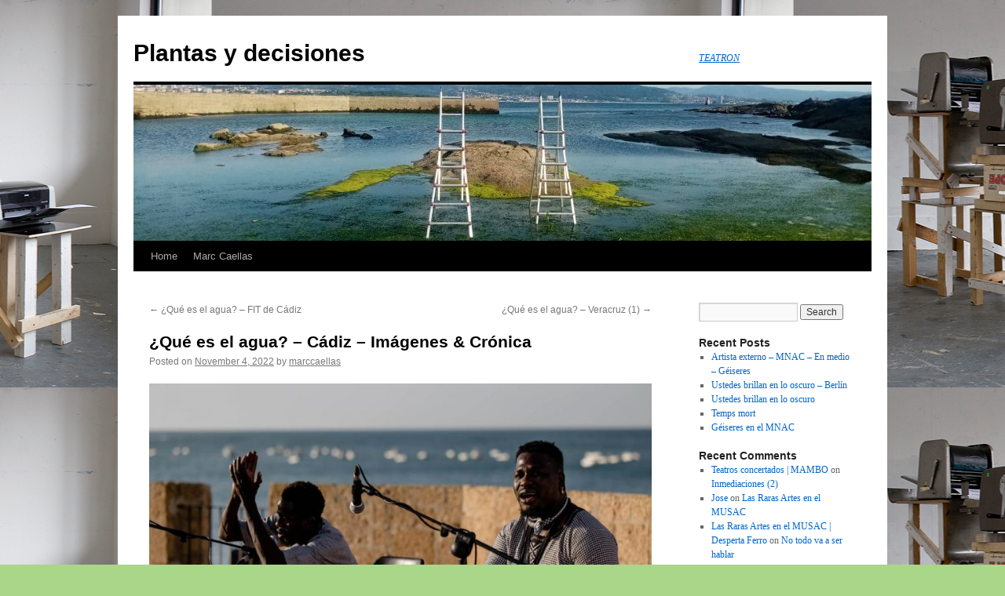

--- FILE ---
content_type: text/html; charset=UTF-8
request_url: http://www.tea-tron.com/marccaellas/blog/2022/11/04/que-es-el-agua-cadiz-imagenes-cronica/
body_size: 8882
content:
<!DOCTYPE html>
<html lang="en-US">
<head>
<meta charset="UTF-8" />
<title>¿Qué es el agua? &#8211; Cádiz &#8211; Imágenes &#038; Crónica | Plantas y decisiones</title>
<link rel="profile" href="http://gmpg.org/xfn/11" />
<link rel="stylesheet" type="text/css" media="all" href="http://www.tea-tron.com/marccaellas/blog/wp-content/themes/twentyten/style.css" />
<link rel="pingback" href="http://www.tea-tron.com/marccaellas/blog/xmlrpc.php" />
<link rel="shortcut icon" type="image/x-png" href="https://www.tea-tron.com/static/img/favicon/favicon.ico" />
<link rel='dns-prefetch' href='//s.w.org' />
<link rel="alternate" type="application/rss+xml" title="Plantas y decisiones &raquo; Feed" href="http://www.tea-tron.com/marccaellas/blog/feed/" />
<link rel="alternate" type="application/rss+xml" title="Plantas y decisiones &raquo; Comments Feed" href="http://www.tea-tron.com/marccaellas/blog/comments/feed/" />
		<script type="text/javascript">
			window._wpemojiSettings = {"baseUrl":"https:\/\/s.w.org\/images\/core\/emoji\/11\/72x72\/","ext":".png","svgUrl":"https:\/\/s.w.org\/images\/core\/emoji\/11\/svg\/","svgExt":".svg","source":{"concatemoji":"http:\/\/www.tea-tron.com\/marccaellas\/blog\/wp-includes\/js\/wp-emoji-release.min.js?ver=4.9.26"}};
			!function(e,a,t){var n,r,o,i=a.createElement("canvas"),p=i.getContext&&i.getContext("2d");function s(e,t){var a=String.fromCharCode;p.clearRect(0,0,i.width,i.height),p.fillText(a.apply(this,e),0,0);e=i.toDataURL();return p.clearRect(0,0,i.width,i.height),p.fillText(a.apply(this,t),0,0),e===i.toDataURL()}function c(e){var t=a.createElement("script");t.src=e,t.defer=t.type="text/javascript",a.getElementsByTagName("head")[0].appendChild(t)}for(o=Array("flag","emoji"),t.supports={everything:!0,everythingExceptFlag:!0},r=0;r<o.length;r++)t.supports[o[r]]=function(e){if(!p||!p.fillText)return!1;switch(p.textBaseline="top",p.font="600 32px Arial",e){case"flag":return s([55356,56826,55356,56819],[55356,56826,8203,55356,56819])?!1:!s([55356,57332,56128,56423,56128,56418,56128,56421,56128,56430,56128,56423,56128,56447],[55356,57332,8203,56128,56423,8203,56128,56418,8203,56128,56421,8203,56128,56430,8203,56128,56423,8203,56128,56447]);case"emoji":return!s([55358,56760,9792,65039],[55358,56760,8203,9792,65039])}return!1}(o[r]),t.supports.everything=t.supports.everything&&t.supports[o[r]],"flag"!==o[r]&&(t.supports.everythingExceptFlag=t.supports.everythingExceptFlag&&t.supports[o[r]]);t.supports.everythingExceptFlag=t.supports.everythingExceptFlag&&!t.supports.flag,t.DOMReady=!1,t.readyCallback=function(){t.DOMReady=!0},t.supports.everything||(n=function(){t.readyCallback()},a.addEventListener?(a.addEventListener("DOMContentLoaded",n,!1),e.addEventListener("load",n,!1)):(e.attachEvent("onload",n),a.attachEvent("onreadystatechange",function(){"complete"===a.readyState&&t.readyCallback()})),(n=t.source||{}).concatemoji?c(n.concatemoji):n.wpemoji&&n.twemoji&&(c(n.twemoji),c(n.wpemoji)))}(window,document,window._wpemojiSettings);
		</script>
		<style type="text/css">
img.wp-smiley,
img.emoji {
	display: inline !important;
	border: none !important;
	box-shadow: none !important;
	height: 1em !important;
	width: 1em !important;
	margin: 0 .07em !important;
	vertical-align: -0.1em !important;
	background: none !important;
	padding: 0 !important;
}
</style>
<link rel='https://api.w.org/' href='http://www.tea-tron.com/marccaellas/blog/wp-json/' />
<link rel="EditURI" type="application/rsd+xml" title="RSD" href="https://www.tea-tron.com/marccaellas/blog/xmlrpc.php?rsd" />
<link rel="wlwmanifest" type="application/wlwmanifest+xml" href="http://www.tea-tron.com/marccaellas/blog/wp-includes/wlwmanifest.xml" /> 
<link rel='prev' title='¿Qué es el agua? &#8211; FIT de Cádiz' href='http://www.tea-tron.com/marccaellas/blog/2022/10/26/que-es-el-agua-fit-de-cadiz/' />
<link rel='next' title='¿Qué es el agua? &#8211; Veracruz (1)' href='http://www.tea-tron.com/marccaellas/blog/2022/11/27/que-es-el-agua-veracruz-1/' />
<meta name="generator" content="WordPress 4.9.26" />
<link rel="canonical" href="http://www.tea-tron.com/marccaellas/blog/2022/11/04/que-es-el-agua-cadiz-imagenes-cronica/" />
<link rel='shortlink' href='http://www.tea-tron.com/marccaellas/blog/?p=752' />
<link rel="alternate" type="application/json+oembed" href="http://www.tea-tron.com/marccaellas/blog/wp-json/oembed/1.0/embed?url=http%3A%2F%2Fwww.tea-tron.com%2Fmarccaellas%2Fblog%2F2022%2F11%2F04%2Fque-es-el-agua-cadiz-imagenes-cronica%2F" />
<link rel="alternate" type="text/xml+oembed" href="http://www.tea-tron.com/marccaellas/blog/wp-json/oembed/1.0/embed?url=http%3A%2F%2Fwww.tea-tron.com%2Fmarccaellas%2Fblog%2F2022%2F11%2F04%2Fque-es-el-agua-cadiz-imagenes-cronica%2F&#038;format=xml" />

		<!-- GA Google Analytics @ https://m0n.co/ga -->
		<script async src="https://www.googletagmanager.com/gtag/js?id=G-EVZ2TNW7GN"></script>
		<script>
			window.dataLayer = window.dataLayer || [];
			function gtag(){dataLayer.push(arguments);}
			gtag('js', new Date());
			gtag('config', 'G-EVZ2TNW7GN');
		</script>

	<style type="text/css" id="custom-background-css">
body.custom-background { background-color: #a9d689; background-image: url("http://www.tea-tron.com/marccaellas/blog/wp-content/uploads/2014/10/xavier-antin.jpg"); background-position: center top; background-size: auto; background-repeat: repeat; background-attachment: scroll; }
</style>
</head>

<body class="post-template-default single single-post postid-752 single-format-standard custom-background">
<div id="wrapper" class="hfeed">
	<div id="header">
		<div id="masthead">
			<div id="branding" role="banner">
								<div id="site-title">
					<span>
						<a href="http://www.tea-tron.com/marccaellas/blog/" title="Plantas y decisiones" rel="home">Plantas y decisiones</a>
					</span>
				</div>
				<div id="site-description"><a href="https://www.tea-tron.com" alt="Teatron">TEATRON</a></div>

										<img src="http://www.tea-tron.com/marccaellas/blog/wp-content/uploads/2023/06/cropped-Agua-Cangas.jpg" width="940" height="199" alt="" />
								</div><!-- #branding -->

			<div id="access" role="navigation">
			  				<div class="skip-link screen-reader-text"><a href="#content" title="Skip to content">Skip to content</a></div>
								<div class="menu"><ul>
<li ><a href="http://www.tea-tron.com/marccaellas/blog/">Home</a></li><li class="page_item page-item-2"><a href="http://www.tea-tron.com/marccaellas/blog/sample-page/">Marc Caellas</a></li>
</ul></div>
			</div><!-- #access -->
		</div><!-- #masthead -->
	</div><!-- #header -->

	<div id="main">

		<div id="container">
			<div id="content" role="main">

			

				<div id="nav-above" class="navigation">
					<div class="nav-previous"><a href="http://www.tea-tron.com/marccaellas/blog/2022/10/26/que-es-el-agua-fit-de-cadiz/" rel="prev"><span class="meta-nav">&larr;</span> ¿Qué es el agua? &#8211; FIT de Cádiz</a></div>
					<div class="nav-next"><a href="http://www.tea-tron.com/marccaellas/blog/2022/11/27/que-es-el-agua-veracruz-1/" rel="next">¿Qué es el agua? &#8211; Veracruz (1) <span class="meta-nav">&rarr;</span></a></div>
				</div><!-- #nav-above -->

				<div id="post-752" class="post-752 post type-post status-publish format-standard hentry category-raras-artes">
					<h1 class="entry-title">¿Qué es el agua? &#8211; Cádiz &#8211; Imágenes &#038; Crónica</h1>

					<div class="entry-meta">
						<span class="meta-prep meta-prep-author">Posted on</span> <a href="http://www.tea-tron.com/marccaellas/blog/2022/11/04/que-es-el-agua-cadiz-imagenes-cronica/" title="6:10 pm" rel="bookmark"><span class="entry-date">November 4, 2022</span></a> <span class="meta-sep">by</span> <span class="author vcard"><a class="url fn n" href="http://www.tea-tron.com/marccaellas/blog/author/marccaellas/" title="View all posts by marccaellas">marccaellas</a></span>					</div><!-- .entry-meta -->

					<div class="entry-content">
						<p><a href="http://www.tea-tron.com/marccaellas/blog/wp-content/uploads/2022/11/fa3ab401-bc00-4267-a53d-6476c35bfbbc.jpg"><img src="http://www.tea-tron.com/marccaellas/blog/wp-content/uploads/2022/11/fa3ab401-bc00-4267-a53d-6476c35bfbbc-1024x683.jpg" alt="" width="640" height="427" class="alignright size-large wp-image-753" srcset="https://www.tea-tron.com/marccaellas/blog/wp-content/uploads/2022/11/fa3ab401-bc00-4267-a53d-6476c35bfbbc.jpg 1024w, https://www.tea-tron.com/marccaellas/blog/wp-content/uploads/2022/11/fa3ab401-bc00-4267-a53d-6476c35bfbbc-300x200.jpg 300w, https://www.tea-tron.com/marccaellas/blog/wp-content/uploads/2022/11/fa3ab401-bc00-4267-a53d-6476c35bfbbc-768x512.jpg 768w" sizes="(max-width: 640px) 100vw, 640px" /></a></p>
<p><a href="http://www.tea-tron.com/marccaellas/blog/wp-content/uploads/2022/11/5b0790ac-79b6-4d47-ab57-fa4d4de90487.jpg"><img src="http://www.tea-tron.com/marccaellas/blog/wp-content/uploads/2022/11/5b0790ac-79b6-4d47-ab57-fa4d4de90487-1024x683.jpg" alt="" width="640" height="427" class="alignright size-large wp-image-754" srcset="https://www.tea-tron.com/marccaellas/blog/wp-content/uploads/2022/11/5b0790ac-79b6-4d47-ab57-fa4d4de90487.jpg 1024w, https://www.tea-tron.com/marccaellas/blog/wp-content/uploads/2022/11/5b0790ac-79b6-4d47-ab57-fa4d4de90487-300x200.jpg 300w, https://www.tea-tron.com/marccaellas/blog/wp-content/uploads/2022/11/5b0790ac-79b6-4d47-ab57-fa4d4de90487-768x512.jpg 768w" sizes="(max-width: 640px) 100vw, 640px" /></a></p>
<p><a href="http://www.tea-tron.com/marccaellas/blog/wp-content/uploads/2022/11/b5c51034-0a42-48f4-8c29-02048d9833d2.jpg"><img src="http://www.tea-tron.com/marccaellas/blog/wp-content/uploads/2022/11/b5c51034-0a42-48f4-8c29-02048d9833d2-1024x683.jpg" alt="" width="640" height="427" class="alignright size-large wp-image-755" srcset="https://www.tea-tron.com/marccaellas/blog/wp-content/uploads/2022/11/b5c51034-0a42-48f4-8c29-02048d9833d2.jpg 1024w, https://www.tea-tron.com/marccaellas/blog/wp-content/uploads/2022/11/b5c51034-0a42-48f4-8c29-02048d9833d2-300x200.jpg 300w, https://www.tea-tron.com/marccaellas/blog/wp-content/uploads/2022/11/b5c51034-0a42-48f4-8c29-02048d9833d2-768x512.jpg 768w" sizes="(max-width: 640px) 100vw, 640px" /></a></p>
<p><a href="http://www.tea-tron.com/marccaellas/blog/wp-content/uploads/2022/11/5b70fc56-7131-41e7-9351-08ef3d3920f7.jpg"><img src="http://www.tea-tron.com/marccaellas/blog/wp-content/uploads/2022/11/5b70fc56-7131-41e7-9351-08ef3d3920f7-1024x683.jpg" alt="" width="640" height="427" class="alignright size-large wp-image-756" srcset="https://www.tea-tron.com/marccaellas/blog/wp-content/uploads/2022/11/5b70fc56-7131-41e7-9351-08ef3d3920f7.jpg 1024w, https://www.tea-tron.com/marccaellas/blog/wp-content/uploads/2022/11/5b70fc56-7131-41e7-9351-08ef3d3920f7-300x200.jpg 300w, https://www.tea-tron.com/marccaellas/blog/wp-content/uploads/2022/11/5b70fc56-7131-41e7-9351-08ef3d3920f7-768x512.jpg 768w" sizes="(max-width: 640px) 100vw, 640px" /></a></p>
<p><a href="http://www.tea-tron.com/marccaellas/blog/wp-content/uploads/2022/11/fef2cb35-79cd-46b3-8b14-a1ec113b5d3f.jpg"><img src="http://www.tea-tron.com/marccaellas/blog/wp-content/uploads/2022/11/fef2cb35-79cd-46b3-8b14-a1ec113b5d3f-1024x683.jpg" alt="" width="640" height="427" class="alignright size-large wp-image-757" srcset="https://www.tea-tron.com/marccaellas/blog/wp-content/uploads/2022/11/fef2cb35-79cd-46b3-8b14-a1ec113b5d3f.jpg 1024w, https://www.tea-tron.com/marccaellas/blog/wp-content/uploads/2022/11/fef2cb35-79cd-46b3-8b14-a1ec113b5d3f-300x200.jpg 300w, https://www.tea-tron.com/marccaellas/blog/wp-content/uploads/2022/11/fef2cb35-79cd-46b3-8b14-a1ec113b5d3f-768x512.jpg 768w" sizes="(max-width: 640px) 100vw, 640px" /></a></p>
<p><a href="http://www.tea-tron.com/marccaellas/blog/wp-content/uploads/2022/11/3473c7c2-171f-4e79-83b4-c2b94fda4d03.jpg"><img src="http://www.tea-tron.com/marccaellas/blog/wp-content/uploads/2022/11/3473c7c2-171f-4e79-83b4-c2b94fda4d03-1024x768.jpg" alt="" width="640" height="480" class="alignright size-large wp-image-763" srcset="https://www.tea-tron.com/marccaellas/blog/wp-content/uploads/2022/11/3473c7c2-171f-4e79-83b4-c2b94fda4d03-1024x768.jpg 1024w, https://www.tea-tron.com/marccaellas/blog/wp-content/uploads/2022/11/3473c7c2-171f-4e79-83b4-c2b94fda4d03-300x225.jpg 300w, https://www.tea-tron.com/marccaellas/blog/wp-content/uploads/2022/11/3473c7c2-171f-4e79-83b4-c2b94fda4d03-768x576.jpg 768w" sizes="(max-width: 640px) 100vw, 640px" /></a></p>
<p><a href="http://www.tea-tron.com/marccaellas/blog/wp-content/uploads/2022/11/7b111909-df60-486d-afe5-8230414546fc.jpg"><img src="http://www.tea-tron.com/marccaellas/blog/wp-content/uploads/2022/11/7b111909-df60-486d-afe5-8230414546fc-1024x768.jpg" alt="" width="640" height="480" class="alignright size-large wp-image-758" srcset="https://www.tea-tron.com/marccaellas/blog/wp-content/uploads/2022/11/7b111909-df60-486d-afe5-8230414546fc.jpg 1024w, https://www.tea-tron.com/marccaellas/blog/wp-content/uploads/2022/11/7b111909-df60-486d-afe5-8230414546fc-300x225.jpg 300w, https://www.tea-tron.com/marccaellas/blog/wp-content/uploads/2022/11/7b111909-df60-486d-afe5-8230414546fc-768x576.jpg 768w" sizes="(max-width: 640px) 100vw, 640px" /></a></p>
<p><a href="http://www.tea-tron.com/marccaellas/blog/wp-content/uploads/2022/11/1d041e3c-37c2-4756-9f67-df45123a3b6f.jpg"><img src="http://www.tea-tron.com/marccaellas/blog/wp-content/uploads/2022/11/1d041e3c-37c2-4756-9f67-df45123a3b6f-1024x683.jpg" alt="" width="640" height="427" class="alignright size-large wp-image-759" srcset="https://www.tea-tron.com/marccaellas/blog/wp-content/uploads/2022/11/1d041e3c-37c2-4756-9f67-df45123a3b6f.jpg 1024w, https://www.tea-tron.com/marccaellas/blog/wp-content/uploads/2022/11/1d041e3c-37c2-4756-9f67-df45123a3b6f-300x200.jpg 300w, https://www.tea-tron.com/marccaellas/blog/wp-content/uploads/2022/11/1d041e3c-37c2-4756-9f67-df45123a3b6f-768x512.jpg 768w" sizes="(max-width: 640px) 100vw, 640px" /></a></p>
<p><a href="http://www.tea-tron.com/marccaellas/blog/wp-content/uploads/2022/11/f65cfe6c-f4b4-476c-a98f-3babf1cf0fa4.jpg"><img src="http://www.tea-tron.com/marccaellas/blog/wp-content/uploads/2022/11/f65cfe6c-f4b4-476c-a98f-3babf1cf0fa4-1024x683.jpg" alt="" width="640" height="427" class="alignright size-large wp-image-760" srcset="https://www.tea-tron.com/marccaellas/blog/wp-content/uploads/2022/11/f65cfe6c-f4b4-476c-a98f-3babf1cf0fa4.jpg 1024w, https://www.tea-tron.com/marccaellas/blog/wp-content/uploads/2022/11/f65cfe6c-f4b4-476c-a98f-3babf1cf0fa4-300x200.jpg 300w, https://www.tea-tron.com/marccaellas/blog/wp-content/uploads/2022/11/f65cfe6c-f4b4-476c-a98f-3babf1cf0fa4-768x512.jpg 768w" sizes="(max-width: 640px) 100vw, 640px" /></a></p>
<p><a href="http://www.tea-tron.com/marccaellas/blog/wp-content/uploads/2022/11/c3781788-a415-4b93-a350-21ff4ea35ff3.jpg"><img src="http://www.tea-tron.com/marccaellas/blog/wp-content/uploads/2022/11/c3781788-a415-4b93-a350-21ff4ea35ff3-1024x682.jpg" alt="" width="640" height="426" class="alignright size-large wp-image-761" srcset="https://www.tea-tron.com/marccaellas/blog/wp-content/uploads/2022/11/c3781788-a415-4b93-a350-21ff4ea35ff3.jpg 1024w, https://www.tea-tron.com/marccaellas/blog/wp-content/uploads/2022/11/c3781788-a415-4b93-a350-21ff4ea35ff3-300x200.jpg 300w, https://www.tea-tron.com/marccaellas/blog/wp-content/uploads/2022/11/c3781788-a415-4b93-a350-21ff4ea35ff3-768x512.jpg 768w" sizes="(max-width: 640px) 100vw, 640px" /></a></p>
<p><a href="http://www.tea-tron.com/marccaellas/blog/wp-content/uploads/2022/11/356208ac-00f5-4c3a-81eb-09432e4899cd.jpg"><img src="http://www.tea-tron.com/marccaellas/blog/wp-content/uploads/2022/11/356208ac-00f5-4c3a-81eb-09432e4899cd-1024x768.jpg" alt="" width="640" height="480" class="alignright size-large wp-image-762" srcset="https://www.tea-tron.com/marccaellas/blog/wp-content/uploads/2022/11/356208ac-00f5-4c3a-81eb-09432e4899cd.jpg 1024w, https://www.tea-tron.com/marccaellas/blog/wp-content/uploads/2022/11/356208ac-00f5-4c3a-81eb-09432e4899cd-300x225.jpg 300w, https://www.tea-tron.com/marccaellas/blog/wp-content/uploads/2022/11/356208ac-00f5-4c3a-81eb-09432e4899cd-768x576.jpg 768w" sizes="(max-width: 640px) 100vw, 640px" /></a></p>
<p>Empezamos con la idea de usar los elementos como camino energético para explorar y transformar. Primero el agua, el último de los cuatro (si no consideramos el quinto, que es el éter): todavía seguimos ahí, nadando mares, océanos, ríos, lagos. Conectando aguas profundas y conectando aguas estancadas. Quietas o en movimiento. Las que golpean o las que acarician. Desde el centro de la tierra y desde el fondo de los cielos. En todas las superficies, porque el agua es espejo y no se para a mirarse. “Be water”, que decía Bruce Lee.</p>
<p>Marc y yo somos ascendentes en Escorpio y convocamos a Corinne, espíritu polímata que baila y canta, sin saber, aunque quizá intuyendo, que compartíamos ascendente. A sanar, pues. A disolver. Arrancamos en Fisterra y ahora le tocó el turno a Cádiz, en el FIT, junto a diversos colaboradores: Blanca y Fernando, los músicos Bibi y Yibi, la actriz Tatiana (¡otra ascendente en Escorpio!), el escritor Andrea, el barquero Maillo y Miguel, su asistente de lujo. Como siempre decimos, felices de que nos acompañen en nuestras soledades.</p>
<p>Una semana oliendo el Atlántico, viviendo descalzos a metros de La Caleta, pateando al amanecer los alrededores del castillo de San Sebastián en bajamar, sintonizando con las charcas lunares donde tal vez comenzó la vida hace millones de años, leyendo las mareas y sus matemáticos coeficientes.</p>
<p>Hicimos dos funciones potentes entre el Espacio Quiñones, el paseo y la playa. Creo que logramos agitar nuestras aguas interiores y, en cierto modo, pusimos a circular ese magma entre los espectadores, que nos siguieron a pie hasta el final, cuando un ritualito de Yemanjá (contracción de “yeye ma ajá”, es decir “madre de todos los peces”, ¿cuán bonito es eso?, cuán bonito y qué responsabilidad) nos zambulló en el mar y nos fundió en un abrazo. Corinne, Marc y yo. Un abrazo escorpianísimo al ritmo del dum dum de Bibi y del djembé de Yibi.</p>
<p>¡Cómo me gusta Cádiz! ¿Si nos vamos a vivir ahí?</p>
<p>Esteban Feune de Colombi</p>
<p>+++</p>
<p>Fotos de @ldvicente</p>
<p>¿QUÉ ES EL AGUA? es una coproducción de Dos Orillas Cultura, FIT, Festival Escenas do Cambio y la Compañía Titular de Teatro de la Universidad Veracruzana, con el apoyo de Iberescena y TenerifeLAV.</p>
											</div><!-- .entry-content -->

					<div id="entry-author-info">
						<div id="author-avatar">
							<img alt='' src='http://0.gravatar.com/avatar/0f21b514ce472408b9d616a7f9412fc1?s=60&#038;d=mm&#038;r=g' srcset='http://0.gravatar.com/avatar/0f21b514ce472408b9d616a7f9412fc1?s=120&#038;d=mm&#038;r=g 2x' class='avatar avatar-60 photo' height='60' width='60' />						</div><!-- #author-avatar -->
						<div id="author-description">
							<h2>About marccaellas</h2>
							Marc Caellas, natural de Barcelona, es un artista que trabaja con la escritura, el teatro, la performance o la curaduría en proyectos híbridos que devienen libros, obras de teatro, instalaciones o programas públicos y festivales. 

Sus dos últimos libros publicados son Notas de suicidio (La Uña rota, 2022) y Dos hombres que caminan (Menguantes, 2022), éste escrito a cuatro manos con Esteban Feune de Colombi. Antes, publicó Carcelona (Melusina, 2011), Caracaos (Melusina, 2015), Drogotá (Planeta, 2017), Neuros Aires (Libros del Zorzal, 2020) y Teatro del bueno (Teatron tinta, 2015).

Ha participado en numerosos festivales nacionales e internacionales de literatura o artes escénicas como el Festival Iberoamericano de Teatro Bogotá, Festival de Palco e Rúa de Belo Horizonte (Brasil), Bienal de Literatura de Sao Paulo, FILBA (Buenos Aires), Festival Estival (San Martín de los Andes), FIT Cádiz, Festival TNT, Festival IDEM Casa Encendida, Festival Escenas do Cambio (Santiago), Festival Kosmopolis (CCCB), Festival de las Ideas (Madrid), Festival Cuéntalo (Logroño), Festival Nudo (Barcelona), Festival Open Heart (Lanzarote), Meet You (Valladolid), Festival WHIM (Frías), entre otros.

Ha sido artista residente en Conde Duque Madrid, Tokyo Arts and Space, Nau Coclea y Ca’n Timoner Mallorca.

Ha sido reconocido, en dos ocaciones, con las ayudas a la creación literaria del Ministerio de Cultura, ha sido premiado con las ayudas Iberescena a la co-producción teatral y ha sido finalista al premio BBVA a la mejor obra de teatro con Suicide Notes. 

Ha impartido cursos de escritura creativa, creación escénica o nuevas dramaturgias en el Museo del Chopo, el Centro de Arte Conde Duque, la Universidad de Barcelona, Universidad Central de Venezuela, Universidad de los Andes y Universidad del Atlántico.



Han dicho de él

Sus libros y obras, a través de una suerte de extrañamiento respecto a lo que se trabaja, plantean preguntas que no llegan a materializarse de manera concreta nunca, como si quisieran expresar algo que no hay modo de explicar, asumiendo que en algún lugar espera aquello que no entendemos y que, sin embargo, no deja de sostenernos.
Juan Trejo

Los posdramaturgos Marc Caellas y Esteban Feune de Colombi también diseñaron coreografías complejas en sus paseos por el delta del Río Besós (en la obra Qué es el agua). Sus propuestas nos ayudan a ver los conflictos medioambientales y políticos mediante perspectivas poéticas o artísticas. Y nos recuerdan que esa es una de las funciones del artista en nuestra época. Ser DJ o curador, arquitecto dinámico: el coreógrafo de estructuras híbridas que conviertan nuestras mentes en escenarios donde colisionen las ideas con la emoción. 
Jorge Carrión

In a variety of ways Marc’s works blend media, literature, and theater into happenings and reading experiences that do not merely comment on our present, but help readers and audience-goers rethink their position in it. In these remixes, Marc shines a light on the paradoxes and hypocrisies that sustain our globalized, mediatic world, even as he allows us to feel viscerally the darknesses that we (unthinkingly? willingly? begrudgingly?) accept as our reality. 
Tania Gentic							<div id="author-link">
								<a href="http://www.tea-tron.com/marccaellas/blog/author/marccaellas/" rel="author">
									View all posts by marccaellas <span class="meta-nav">&rarr;</span>								</a>
							</div><!-- #author-link	-->
						</div><!-- #author-description -->
					</div><!-- #entry-author-info -->

					<div class="entry-utility">
						This entry was posted in <a href="http://www.tea-tron.com/marccaellas/blog/category/raras-artes/" rel="category tag">Raras artes</a>. Bookmark the <a href="http://www.tea-tron.com/marccaellas/blog/2022/11/04/que-es-el-agua-cadiz-imagenes-cronica/" title="Permalink to ¿Qué es el agua? &#8211; Cádiz &#8211; Imágenes &#038; Crónica" rel="bookmark">permalink</a>.											</div><!-- .entry-utility -->
				</div><!-- #post-## -->

				<div id="nav-below" class="navigation">
					<div class="nav-previous"><a href="http://www.tea-tron.com/marccaellas/blog/2022/10/26/que-es-el-agua-fit-de-cadiz/" rel="prev"><span class="meta-nav">&larr;</span> ¿Qué es el agua? &#8211; FIT de Cádiz</a></div>
					<div class="nav-next"><a href="http://www.tea-tron.com/marccaellas/blog/2022/11/27/que-es-el-agua-veracruz-1/" rel="next">¿Qué es el agua? &#8211; Veracruz (1) <span class="meta-nav">&rarr;</span></a></div>
				</div><!-- #nav-below -->

				
			<div id="comments">




</div><!-- #comments -->


			</div><!-- #content -->
		</div><!-- #container -->


		<div id="primary" class="widget-area" role="complementary">
			<ul class="xoxo">

<li id="search-2" class="widget-container widget_search"><form role="search" method="get" id="searchform" class="searchform" action="http://www.tea-tron.com/marccaellas/blog/">
				<div>
					<label class="screen-reader-text" for="s">Search for:</label>
					<input type="text" value="" name="s" id="s" />
					<input type="submit" id="searchsubmit" value="Search" />
				</div>
			</form></li>		<li id="recent-posts-2" class="widget-container widget_recent_entries">		<h3 class="widget-title">Recent Posts</h3>		<ul>
											<li>
					<a href="http://www.tea-tron.com/marccaellas/blog/2025/09/28/artista-externo-mnac-en-medio-geiseres/">Artista externo &#8211; MNAC &#8211; En medio &#8211; Géiseres</a>
									</li>
											<li>
					<a href="http://www.tea-tron.com/marccaellas/blog/2025/09/16/ustedes-brillan-en-lo-oscuro-berlin/">Ustedes brillan en lo oscuro &#8211; Berlín</a>
									</li>
											<li>
					<a href="http://www.tea-tron.com/marccaellas/blog/2025/06/16/ustedes-brillan-en-lo-oscuro/">Ustedes brillan en lo oscuro</a>
									</li>
											<li>
					<a href="http://www.tea-tron.com/marccaellas/blog/2025/05/16/temps-fugit/">Temps mort</a>
									</li>
											<li>
					<a href="http://www.tea-tron.com/marccaellas/blog/2025/05/16/gueiseres-en-el-mnac/">Géiseres en el MNAC</a>
									</li>
					</ul>
		</li><li id="recent-comments-2" class="widget-container widget_recent_comments"><h3 class="widget-title">Recent Comments</h3><ul id="recentcomments"><li class="recentcomments"><span class="comment-author-link"><a href='http://www.tea-tron.com/mambo/blog/2016/11/25/teatros-concertados/' rel='external nofollow' class='url'>Teatros concertados | MAMBO</a></span> on <a href="http://www.tea-tron.com/marccaellas/blog/2014/11/20/inmediaciones-2/#comment-903">Inmediaciones (2)</a></li><li class="recentcomments"><span class="comment-author-link"><a href='http://ejerciciospara.org/abdominales/' rel='external nofollow' class='url'>Jose</a></span> on <a href="http://www.tea-tron.com/marccaellas/blog/2016/05/13/las-raras-artes-en-el-musac/#comment-740">Las Raras Artes en el MUSAC</a></li><li class="recentcomments"><span class="comment-author-link"><a href='http://www.tea-tron.com/marccaellas/blog/2016/05/13/las-raras-artes-en-el-musac/' rel='external nofollow' class='url'>Las Raras Artes en el MUSAC | Desperta Ferro</a></span> on <a href="http://www.tea-tron.com/marccaellas/blog/2016/02/04/no-todo-va-a-ser-hablar/#comment-546">No todo va a ser hablar</a></li><li class="recentcomments"><span class="comment-author-link"><a href='http://www.tea-tron.com/blog/2016/05/11/aviso-a-todas-las-unidades-reunion-de-usuarios-de-teatron-con-el-ayuntamiento-de-barcelona/' rel='external nofollow' class='url'>Aviso a todas las unidades: reunión de usuarios de Teatron con el Ayuntamiento de Barcelona | Teatron Blog</a></span> on <a href="http://www.tea-tron.com/marccaellas/blog/2016/02/03/barcelona-sin-teatro-de-riesgo/#comment-545">Barcelona, sin teatro de riesgo</a></li><li class="recentcomments"><span class="comment-author-link"><a href='http://www.tea-tron.com/coolturafm/blog/2016/02/25/teatron-con-coolturafm-12/' rel='external nofollow' class='url'>TEATRON CON COOLTURAFM #12 | CoolturaFM</a></span> on <a href="http://www.tea-tron.com/marccaellas/blog/2016/02/24/los-limites-del-deseo-o-el-peligro-de-estar-vivos/#comment-467">Los límites del deseo (o) el peligro de estar vivos</a></li></ul></li><li id="archives-2" class="widget-container widget_archive"><h3 class="widget-title">Archives</h3>		<ul>
			<li><a href='http://www.tea-tron.com/marccaellas/blog/2025/09/'>September 2025</a></li>
	<li><a href='http://www.tea-tron.com/marccaellas/blog/2025/06/'>June 2025</a></li>
	<li><a href='http://www.tea-tron.com/marccaellas/blog/2025/05/'>May 2025</a></li>
	<li><a href='http://www.tea-tron.com/marccaellas/blog/2025/03/'>March 2025</a></li>
	<li><a href='http://www.tea-tron.com/marccaellas/blog/2024/12/'>December 2024</a></li>
	<li><a href='http://www.tea-tron.com/marccaellas/blog/2024/10/'>October 2024</a></li>
	<li><a href='http://www.tea-tron.com/marccaellas/blog/2024/07/'>July 2024</a></li>
	<li><a href='http://www.tea-tron.com/marccaellas/blog/2024/03/'>March 2024</a></li>
	<li><a href='http://www.tea-tron.com/marccaellas/blog/2024/01/'>January 2024</a></li>
	<li><a href='http://www.tea-tron.com/marccaellas/blog/2023/12/'>December 2023</a></li>
	<li><a href='http://www.tea-tron.com/marccaellas/blog/2023/11/'>November 2023</a></li>
	<li><a href='http://www.tea-tron.com/marccaellas/blog/2023/10/'>October 2023</a></li>
	<li><a href='http://www.tea-tron.com/marccaellas/blog/2023/07/'>July 2023</a></li>
	<li><a href='http://www.tea-tron.com/marccaellas/blog/2023/06/'>June 2023</a></li>
	<li><a href='http://www.tea-tron.com/marccaellas/blog/2022/11/'>November 2022</a></li>
	<li><a href='http://www.tea-tron.com/marccaellas/blog/2022/10/'>October 2022</a></li>
	<li><a href='http://www.tea-tron.com/marccaellas/blog/2022/09/'>September 2022</a></li>
	<li><a href='http://www.tea-tron.com/marccaellas/blog/2022/08/'>August 2022</a></li>
	<li><a href='http://www.tea-tron.com/marccaellas/blog/2022/05/'>May 2022</a></li>
	<li><a href='http://www.tea-tron.com/marccaellas/blog/2022/04/'>April 2022</a></li>
	<li><a href='http://www.tea-tron.com/marccaellas/blog/2022/03/'>March 2022</a></li>
	<li><a href='http://www.tea-tron.com/marccaellas/blog/2022/02/'>February 2022</a></li>
	<li><a href='http://www.tea-tron.com/marccaellas/blog/2022/01/'>January 2022</a></li>
	<li><a href='http://www.tea-tron.com/marccaellas/blog/2021/12/'>December 2021</a></li>
	<li><a href='http://www.tea-tron.com/marccaellas/blog/2021/11/'>November 2021</a></li>
	<li><a href='http://www.tea-tron.com/marccaellas/blog/2021/08/'>August 2021</a></li>
	<li><a href='http://www.tea-tron.com/marccaellas/blog/2021/07/'>July 2021</a></li>
	<li><a href='http://www.tea-tron.com/marccaellas/blog/2021/05/'>May 2021</a></li>
	<li><a href='http://www.tea-tron.com/marccaellas/blog/2020/12/'>December 2020</a></li>
	<li><a href='http://www.tea-tron.com/marccaellas/blog/2020/11/'>November 2020</a></li>
	<li><a href='http://www.tea-tron.com/marccaellas/blog/2020/09/'>September 2020</a></li>
	<li><a href='http://www.tea-tron.com/marccaellas/blog/2020/07/'>July 2020</a></li>
	<li><a href='http://www.tea-tron.com/marccaellas/blog/2020/06/'>June 2020</a></li>
	<li><a href='http://www.tea-tron.com/marccaellas/blog/2020/04/'>April 2020</a></li>
	<li><a href='http://www.tea-tron.com/marccaellas/blog/2020/03/'>March 2020</a></li>
	<li><a href='http://www.tea-tron.com/marccaellas/blog/2020/02/'>February 2020</a></li>
	<li><a href='http://www.tea-tron.com/marccaellas/blog/2020/01/'>January 2020</a></li>
	<li><a href='http://www.tea-tron.com/marccaellas/blog/2019/11/'>November 2019</a></li>
	<li><a href='http://www.tea-tron.com/marccaellas/blog/2019/10/'>October 2019</a></li>
	<li><a href='http://www.tea-tron.com/marccaellas/blog/2019/09/'>September 2019</a></li>
	<li><a href='http://www.tea-tron.com/marccaellas/blog/2019/06/'>June 2019</a></li>
	<li><a href='http://www.tea-tron.com/marccaellas/blog/2018/10/'>October 2018</a></li>
	<li><a href='http://www.tea-tron.com/marccaellas/blog/2018/03/'>March 2018</a></li>
	<li><a href='http://www.tea-tron.com/marccaellas/blog/2018/02/'>February 2018</a></li>
	<li><a href='http://www.tea-tron.com/marccaellas/blog/2018/01/'>January 2018</a></li>
	<li><a href='http://www.tea-tron.com/marccaellas/blog/2017/10/'>October 2017</a></li>
	<li><a href='http://www.tea-tron.com/marccaellas/blog/2017/07/'>July 2017</a></li>
	<li><a href='http://www.tea-tron.com/marccaellas/blog/2017/05/'>May 2017</a></li>
	<li><a href='http://www.tea-tron.com/marccaellas/blog/2017/03/'>March 2017</a></li>
	<li><a href='http://www.tea-tron.com/marccaellas/blog/2016/10/'>October 2016</a></li>
	<li><a href='http://www.tea-tron.com/marccaellas/blog/2016/09/'>September 2016</a></li>
	<li><a href='http://www.tea-tron.com/marccaellas/blog/2016/07/'>July 2016</a></li>
	<li><a href='http://www.tea-tron.com/marccaellas/blog/2016/05/'>May 2016</a></li>
	<li><a href='http://www.tea-tron.com/marccaellas/blog/2016/04/'>April 2016</a></li>
	<li><a href='http://www.tea-tron.com/marccaellas/blog/2016/03/'>March 2016</a></li>
	<li><a href='http://www.tea-tron.com/marccaellas/blog/2016/02/'>February 2016</a></li>
	<li><a href='http://www.tea-tron.com/marccaellas/blog/2015/10/'>October 2015</a></li>
	<li><a href='http://www.tea-tron.com/marccaellas/blog/2015/09/'>September 2015</a></li>
	<li><a href='http://www.tea-tron.com/marccaellas/blog/2015/08/'>August 2015</a></li>
	<li><a href='http://www.tea-tron.com/marccaellas/blog/2015/06/'>June 2015</a></li>
	<li><a href='http://www.tea-tron.com/marccaellas/blog/2015/05/'>May 2015</a></li>
	<li><a href='http://www.tea-tron.com/marccaellas/blog/2015/02/'>February 2015</a></li>
	<li><a href='http://www.tea-tron.com/marccaellas/blog/2015/01/'>January 2015</a></li>
	<li><a href='http://www.tea-tron.com/marccaellas/blog/2014/12/'>December 2014</a></li>
	<li><a href='http://www.tea-tron.com/marccaellas/blog/2014/11/'>November 2014</a></li>
	<li><a href='http://www.tea-tron.com/marccaellas/blog/2014/10/'>October 2014</a></li>
		</ul>
		</li><li id="categories-2" class="widget-container widget_categories"><h3 class="widget-title">Categories</h3>		<ul>
	<li class="cat-item cat-item-12"><a href="http://www.tea-tron.com/marccaellas/blog/category/conferencia-performativa/" >conferencia performativa</a>
</li>
	<li class="cat-item cat-item-15"><a href="http://www.tea-tron.com/marccaellas/blog/category/elpericotumbalapaloma/" >elpericotumbalapaloma</a>
</li>
	<li class="cat-item cat-item-3"><a href="http://www.tea-tron.com/marccaellas/blog/category/es-muy-facil-criticar/" >Es muy fácil criticar</a>
</li>
	<li class="cat-item cat-item-20"><a href="http://www.tea-tron.com/marccaellas/blog/category/libro/" >libro</a>
</li>
	<li class="cat-item cat-item-13"><a href="http://www.tea-tron.com/marccaellas/blog/category/programa-algo/" >programa algo</a>
</li>
	<li class="cat-item cat-item-14"><a href="http://www.tea-tron.com/marccaellas/blog/category/raras-artes/" >Raras artes</a>
</li>
	<li class="cat-item cat-item-11"><a href="http://www.tea-tron.com/marccaellas/blog/category/robert-walser/" >Robert Walser</a>
</li>
	<li class="cat-item cat-item-18"><a href="http://www.tea-tron.com/marccaellas/blog/category/taller/" >taller</a>
</li>
	<li class="cat-item cat-item-1"><a href="http://www.tea-tron.com/marccaellas/blog/category/uncategorized/" >Uncategorized</a>
</li>
		</ul>
</li><li id="meta-2" class="widget-container widget_meta"><h3 class="widget-title">Meta</h3>			<ul>
						<li><a href="https://www.tea-tron.com/marccaellas/blog/wp-login.php">Log in</a></li>
			<li><a href="http://www.tea-tron.com/marccaellas/blog/feed/">Entries <abbr title="Really Simple Syndication">RSS</abbr></a></li>
			<li><a href="http://www.tea-tron.com/marccaellas/blog/comments/feed/">Comments <abbr title="Really Simple Syndication">RSS</abbr></a></li>
			<li><a href="https://wordpress.org/" title="Powered by WordPress, state-of-the-art semantic personal publishing platform.">WordPress.org</a></li>			</ul>
			</li>			</ul>
		</div><!-- #primary .widget-area -->

	</div><!-- #main -->

	<div id="footer" role="contentinfo">
		<div id="colophon">



			<div id="site-info">
				<a href="http://www.tea-tron.com/marccaellas/blog/" title="Plantas y decisiones" rel="home">
					Plantas y decisiones				</a>
			</div><!-- #site-info -->

			<div id="site-generator">
								<a href="https://wordpress.org/" title="Semantic Personal Publishing Platform">Proudly powered by WordPress.</a>
			</div><!-- #site-generator -->

		</div><!-- #colophon -->
	</div><!-- #footer -->

</div><!-- #wrapper -->

<script type='text/javascript' src='http://www.tea-tron.com/marccaellas/blog/wp-includes/js/comment-reply.min.js?ver=4.9.26'></script>
<script type='text/javascript' src='http://www.tea-tron.com/marccaellas/blog/wp-includes/js/wp-embed.min.js?ver=4.9.26'></script>
</body>
</html>
